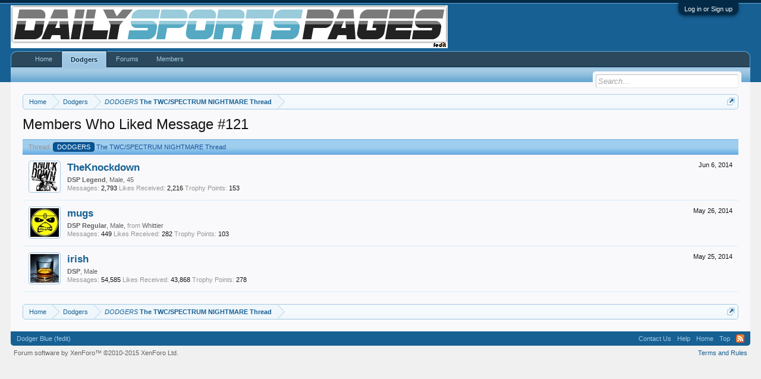

--- FILE ---
content_type: text/html; charset=UTF-8
request_url: https://www.dailysportspages.com/index.php?posts/231463/likes
body_size: 6731
content:
<!DOCTYPE html>
<html id="XenForo" lang="en-US" dir="LTR" class="Public NoJs LoggedOut NoSidebar  Responsive" xmlns:fb="http://www.facebook.com/2008/fbml">
<head>

	<meta charset="utf-8" />
	<meta http-equiv="X-UA-Compatible" content="IE=Edge,chrome=1" />
	
		<meta name="viewport" content="width=device-width, initial-scale=1" />
	
	
		<base href="https://www.dailysportspages.com/" />
		<script>
			var _b = document.getElementsByTagName('base')[0], _bH = "https://www.dailysportspages.com/";
			if (_b && _b.href != _bH) _b.href = _bH;
		</script>
	

	<title>DODGERS - The TWC/SPECTRUM NIGHTMARE Thread - Members Who Liked Message #121 | Daily Sports Pages</title>
	
	<noscript><style>.JsOnly, .jsOnly { display: none !important; }</style></noscript>
	<link rel="stylesheet" href="css.php?css=xenforo,form,public&amp;style=13&amp;dir=LTR&amp;d=1761446603" />
	<link rel="stylesheet" type="text/css" href="index.php?misc/custom-node-icons" /><link rel="stylesheet" href="css.php?css=login_bar,nat_public_css,xenforo_member_list_item&amp;style=13&amp;dir=LTR&amp;d=1761446603" />
	
	

	
		<script src="//ajax.googleapis.com/ajax/libs/jquery/1.11.0/jquery.min.js"></script>	
	
		<script>if (!window.jQuery) { document.write('<scr'+'ipt type="text/javascript" src="js/jquery/jquery-1.11.0.min.js"><\/scr'+'ipt>'); }</script>
		
	<script src="js/xenforo/xenforo.js?_v=db8974da"></script>

	
	<link rel="apple-touch-icon" href="https://www.dailysportspages.com/styles/default/xenforo/logo.og.png" />
	<link rel="alternate" type="application/rss+xml" title="RSS feed for Daily Sports Pages" href="index.php?forums/-/index.rss" />
	
	
	<meta name="robots" content="noindex" />

</head>

<body class="node10">



	

<div id="loginBar">
	<div class="pageWidth">
		<div class="pageContent">	
			<h3 id="loginBarHandle">
				<label for="LoginControl"><a href="index.php?login/" class="concealed noOutline">Log in or Sign up</a></label>
			</h3>
			
			<span class="helper"></span>

			
		</div>
	</div>
</div>


<div id="headerMover">
	<div id="headerProxy"></div>

<div id="content" class="post_likes">
	<div class="pageWidth">
		<div class="pageContent">
			<!-- main content area -->
			
			
			
			
						
						
						
						
						<div class="breadBoxTop ">
							
							

<nav>
	
		
			
		
	

	<fieldset class="breadcrumb">
		<a href="index.php?misc/quick-navigation-menu" class="OverlayTrigger jumpMenuTrigger" data-cacheOverlay="true" title="Open quick navigation"><!--Jump to...--></a>
			
		<div class="boardTitle"><strong>Daily Sports Pages</strong></div>
		
		<span class="crumbs">
			
				<span class="crust homeCrumb" itemscope="itemscope" itemtype="http://data-vocabulary.org/Breadcrumb">
					<a href="http://www.dailysportspages.com" class="crumb" rel="up" itemprop="url"><span itemprop="title">Home</span></a>
					<span class="arrow"><span></span></span>
				</span>
			
			
			
				<span class="crust selectedTabCrumb" itemscope="itemscope" itemtype="http://data-vocabulary.org/Breadcrumb">
					<a href="https://www.dailysportspages.com/index.php?forums/los-angeles-dodgers.10/" class="crumb" rel="up" itemprop="url"><span itemprop="title">Dodgers</span></a>
					<span class="arrow"><span>&gt;</span></span>
				</span>
			
			
			
				
					<span class="crust" itemscope="itemscope" itemtype="http://data-vocabulary.org/Breadcrumb">
						<a href="https://www.dailysportspages.com/index.php?posts/231463/" class="crumb" rel="up" itemprop="url"><span itemprop="title"><span class="prefix prefixDODGERS">DODGERS</span> The TWC/SPECTRUM NIGHTMARE Thread</span></a>
						<span class="arrow"><span>&gt;</span></span>
					</span>
				
			
		</span>
	</fieldset>
</nav>
						</div>
						
						
						
					
						<!--[if lt IE 8]>
							<p class="importantMessage">You are using an out of date browser. It  may not display this or other websites correctly.<br />You should upgrade or use an <a href="https://www.google.com/chrome/browser/" target="_blank">alternative browser</a>.</p>
						<![endif]-->

						
						

						
						
						
						
												
							<!-- h1 title, description -->
							<div class="titleBar">
								
								<h1>Members Who Liked Message #121</h1>
								
								
							</div>
						
						
						
						
						
						<!-- main template -->
						









<div class="section">
	<dl class="subHeading pairsInline"><dt>Thread:</dt> <dd><a href="index.php?posts/231463/"><span class="prefix prefixDODGERS">DODGERS</span> The TWC/SPECTRUM NIGHTMARE Thread</a></dd></dl>
	<ol class="overlayScroll">
	
		

<li class="primaryContent memberListItem">

	<a href="index.php?members/theknockdown.944/" class="avatar Av944s" data-avatarhtml="true"><span class="img s" style="background-image: url('data/avatars/s/0/944.jpg?1459956746')"></span></a>

	<div class="extra"><span class="DateTime" title="Jun 6, 2014 at 5:00 AM">Jun 6, 2014</span></div>

	<div class="member">
	
		
		
			<h3 class="username"><a href="index.php?members/theknockdown.944/" class="username StatusTooltip" dir="auto" title="">TheKnockdown</a></h3>
			
			<div class="userInfo">
				<div class="userBlurb dimmed"><span class="userTitle" itemprop="title">DSP Legend</span>, Male, 45</div>
				<dl class="userStats pairsInline">
					<dt title="Total messages posted by TheKnockdown">Messages:</dt> <dd>2,793</dd>
					<dt title="Number of times something posted by TheKnockdown has been 'liked'">Likes Received:</dt> <dd>2,216</dd>
					
						<dt>Trophy Points:</dt> <dd title="Trophy Points">153</dd>
					
				</dl>
			</div>
			
		
		
		
		
	</div>
	
</li>
	
		

<li class="primaryContent memberListItem">

	<a href="index.php?members/mugs.227/" class="avatar Av227s" data-avatarhtml="true"><span class="img s" style="background-image: url('data/avatars/s/0/227.jpg?1443544910')"></span></a>

	<div class="extra"><span class="DateTime" title="May 26, 2014 at 7:08 AM">May 26, 2014</span></div>

	<div class="member">
	
		
		
			<h3 class="username"><a href="index.php?members/mugs.227/" class="username StatusTooltip" dir="auto" title="">mugs</a></h3>
			
			<div class="userInfo">
				<div class="userBlurb dimmed"><span class="userTitle" itemprop="title">DSP Regular</span>, Male, <span class="muted">from</span> <a href="index.php?misc/location-info&location=Whittier" class="concealed" target="_blank" rel="nofollow">Whittier</a></div>
				<dl class="userStats pairsInline">
					<dt title="Total messages posted by mugs">Messages:</dt> <dd>449</dd>
					<dt title="Number of times something posted by mugs has been 'liked'">Likes Received:</dt> <dd>282</dd>
					
						<dt>Trophy Points:</dt> <dd title="Trophy Points">103</dd>
					
				</dl>
			</div>
			
		
		
		
		
	</div>
	
</li>
	
		

<li class="primaryContent memberListItem">

	<a href="index.php?members/irish.8/" class="avatar Av8s" data-avatarhtml="true"><span class="img s" style="background-image: url('data/avatars/s/0/8.jpg?1622235301')"></span></a>

	<div class="extra"><span class="DateTime" title="May 25, 2014 at 11:10 PM">May 25, 2014</span></div>

	<div class="member">
	
		
		
			<h3 class="username"><a href="index.php?members/irish.8/" class="username StatusTooltip" dir="auto" title="thanks bubba appreciate it">irish</a></h3>
			
			<div class="userInfo">
				<div class="userBlurb dimmed"><span class="userTitle" itemprop="title">DSP</span>, Male</div>
				<dl class="userStats pairsInline">
					<dt title="Total messages posted by irish">Messages:</dt> <dd>54,585</dd>
					<dt title="Number of times something posted by irish has been 'liked'">Likes Received:</dt> <dd>43,868</dd>
					
						<dt>Trophy Points:</dt> <dd title="Trophy Points">278</dd>
					
				</dl>
			</div>
			
		
		
		
		
	</div>
	
</li>
	
	</ol>
	<div class="sectionFooter overlayOnly">
		<a class="button primary OverlayCloser">Close</a>
		
	</div>
</div>
						
						
						
						
							<!-- login form, to be moved to the upper drop-down -->
							







<form action="index.php?login/login" method="post" class="xenForm " id="login" style="display:none">

	

	<div class="ctrlWrapper">
		<dl class="ctrlUnit">
			<dt><label for="LoginControl">Your name or email address:</label></dt>
			<dd><input type="text" name="login" id="LoginControl" class="textCtrl" tabindex="101" /></dd>
		</dl>
	
	
		<dl class="ctrlUnit">
			<dt>
				<label for="ctrl_password">Do you already have an account?</label>
			</dt>
			<dd>
				<ul>
					<li><label for="ctrl_not_registered"><input type="radio" name="register" value="1" id="ctrl_not_registered" tabindex="105" />
						No, create an account now.</label></li>
					<li><label for="ctrl_registered"><input type="radio" name="register" value="0" id="ctrl_registered" tabindex="105" checked="checked" class="Disabler" />
						Yes, my password is:</label></li>
					<li id="ctrl_registered_Disabler">
						<input type="password" name="password" class="textCtrl" id="ctrl_password" tabindex="102" />
						<div class="lostPassword"><a href="index.php?lost-password/" class="OverlayTrigger OverlayCloser" tabindex="106">Forgot your password?</a></div>
					</li>
				</ul>
			</dd>
		</dl>
	
		
		<dl class="ctrlUnit submitUnit">
			<dt></dt>
			<dd>
				<input type="submit" class="button primary" value="Log in" tabindex="104" data-loginPhrase="Log in" data-signupPhrase="Sign up" />
				<label for="ctrl_remember" class="rememberPassword"><input type="checkbox" name="remember" value="1" id="ctrl_remember" tabindex="103" /> Stay logged in</label>
			</dd>
		</dl>
	</div>

	<input type="hidden" name="cookie_check" value="1" />
	<input type="hidden" name="redirect" value="/index.php?posts/231463/likes" />
	<input type="hidden" name="_xfToken" value="" />

</form>
						
						
					
			
						
			<div class="breadBoxBottom">

<nav>
	
		
			
		
	

	<fieldset class="breadcrumb">
		<a href="index.php?misc/quick-navigation-menu" class="OverlayTrigger jumpMenuTrigger" data-cacheOverlay="true" title="Open quick navigation"><!--Jump to...--></a>
			
		<div class="boardTitle"><strong>Daily Sports Pages</strong></div>
		
		<span class="crumbs">
			
				<span class="crust homeCrumb">
					<a href="http://www.dailysportspages.com" class="crumb"><span>Home</span></a>
					<span class="arrow"><span></span></span>
				</span>
			
			
			
				<span class="crust selectedTabCrumb">
					<a href="https://www.dailysportspages.com/index.php?forums/los-angeles-dodgers.10/" class="crumb"><span>Dodgers</span></a>
					<span class="arrow"><span>&gt;</span></span>
				</span>
			
			
			
				
					<span class="crust">
						<a href="https://www.dailysportspages.com/index.php?posts/231463/" class="crumb"><span><span class="prefix prefixDODGERS">DODGERS</span> The TWC/SPECTRUM NIGHTMARE Thread</span></a>
						<span class="arrow"><span>&gt;</span></span>
					</span>
				
			
		</span>
	</fieldset>
</nav></div>
			
						
			
						
		</div>
	</div>
</div>

<header>
	


<div id="header">
	<div id="logoBlock">
	<div class="pageWidth">
		<div class="pageContent">
			
			
			<div id="logo"><a href="http://www.dailysportspages.com">
				<span></span>
				<img src="images/dsp_logo_blue_fedit.png" alt="Daily Sports Pages" />
			</a></div>
			
			<span class="helper"></span>
		</div>
	</div>
</div>
	

<div id="navigation" class="pageWidth withSearch">
	<div class="pageContent">
		<nav>

<div class="navTabs">
	<ul class="publicTabs">
	
		<!-- home -->
		
			<li class="navTab home PopupClosed"><a href="http://www.dailysportspages.com" class="navLink">Home</a></li>
		
		
		
		<!-- extra tabs: home -->
		
		
			
				<li class="navTab nodetab10 selected">
			
				<a href="https://www.dailysportspages.com/index.php?forums/los-angeles-dodgers.10/" class="navLink">Dodgers</a>
				<a href="https://www.dailysportspages.com/index.php?forums/los-angeles-dodgers.10/" class="SplitCtrl" rel="Menu"></a>
				
				<div class="tabLinks nodetab10TabLinks">
					<div class="primaryContent menuHeader">
						<h3>Dodgers</h3>
						<div class="muted">Quick Links</div>
					</div>
					<ul class="secondaryContent blockLinksList">
	

	
	

	
</ul>
				</div>
			</li>
			
		
		
		
		
		<!-- forums -->
		
			<li class="navTab forums Popup PopupControl PopupClosed">
			
				<a href="https://www.dailysportspages.com/index.php" class="navLink">Forums</a>
				<a href="https://www.dailysportspages.com/index.php" class="SplitCtrl" rel="Menu"></a>
				
				<div class="Menu JsOnly tabMenu forumsTabLinks">
					<div class="primaryContent menuHeader">
						<h3>Forums</h3>
						<div class="muted">Quick Links</div>
					</div>
					<ul class="secondaryContent blockLinksList">
					
						
						<li><a href="index.php?search/&amp;type=post">Search Forums</a></li>
						
						
						<li><a href="index.php?find-new/posts" rel="nofollow">Recent Posts</a></li>
					
					</ul>
				</div>
			</li>
		
		
		
		<!-- extra tabs: middle -->
		
		
		
		<!-- members -->
		
			<li class="navTab members Popup PopupControl PopupClosed">
			
				<a href="https://www.dailysportspages.com/index.php?members/" class="navLink">Members</a>
				<a href="https://www.dailysportspages.com/index.php?members/" class="SplitCtrl" rel="Menu"></a>
				
				<div class="Menu JsOnly tabMenu membersTabLinks">
					<div class="primaryContent menuHeader">
						<h3>Members</h3>
						<div class="muted">Quick Links</div>
					</div>
					<ul class="secondaryContent blockLinksList">
					
						<li><a href="index.php?members/">Notable Members</a></li>
						<li><a href="index.php?members/list">Registered Members</a></li>
						<li><a href="index.php?online/">Current Visitors</a></li>
						<li><a href="index.php?recent-activity/">Recent Activity</a></li>
						<li><a href="index.php?find-new/profile-posts">New Profile Posts</a></li>
					
					</ul>
				</div>
			</li>
						
		
		<!-- extra tabs: end -->
		

		<!-- responsive popup -->
		<li class="navTab navigationHiddenTabs Popup PopupControl PopupClosed" style="display:none">	
						
			<a rel="Menu" class="navLink NoPopupGadget"><span class="menuIcon">Menu</span></a>
			
			<div class="Menu JsOnly blockLinksList primaryContent" id="NavigationHiddenMenu"></div>
		</li>
			
		
		<!-- no selection -->
		
		
	</ul>
	
	
</div>

<span class="helper"></span>
			
		</nav>	
	</div>
</div>
	

<div id="searchBar" class="pageWidth">
	
	<span id="QuickSearchPlaceholder" title="Search">Search</span>
	<fieldset id="QuickSearch">
		<form action="index.php?search/search" method="post" class="formPopup">
			
			<div class="primaryControls">
				<!-- block: primaryControls -->
				<input type="search" name="keywords" value="" class="textCtrl" placeholder="Search..." title="Enter your search and hit enter" id="QuickSearchQuery" />				
				<!-- end block: primaryControls -->
			</div>
			
			<div class="secondaryControls">
				<div class="controlsWrapper">
				
					<!-- block: secondaryControls -->
					<dl class="ctrlUnit">
						<dt></dt>
						<dd><ul>
							<li><label><input type="checkbox" name="title_only" value="1"
								id="search_bar_title_only" class="AutoChecker"
								data-uncheck="#search_bar_thread" /> Search titles only</label></li>
						</ul></dd>
					</dl>
				
					<dl class="ctrlUnit">
						<dt><label for="searchBar_users">Posted by Member:</label></dt>
						<dd>
							<input type="text" name="users" value="" class="textCtrl AutoComplete" id="searchBar_users" />
							<p class="explain">Separate names with a comma.</p>
						</dd>
					</dl>
				
					<dl class="ctrlUnit">
						<dt><label for="searchBar_date">Newer Than:</label></dt>
						<dd><input type="date" name="date" value="" class="textCtrl" id="searchBar_date" /></dd>
					</dl>
					
					
					<dl class="ctrlUnit">
						<dt></dt>
						<dd><ul>
								
									<li><label title="Search only The TWC/SPECTRUM NIGHTMARE Thread"><input type="checkbox" name="type[post][thread_id]" value="6075"
	id="search_bar_thread" class="AutoChecker"
	data-uncheck="#search_bar_title_only, #search_bar_nodes" /> Search this thread only</label></li>
								
									<li><label title="Search only Los Angeles DODGERS"><input type="checkbox" name="nodes[]" value="10"
	id="search_bar_nodes" class="Disabler AutoChecker" checked="checked"
	data-uncheck="#search_bar_thread" /> Search this forum only</label>
	<ul id="search_bar_nodes_Disabler">
		<li><label><input type="checkbox" name="type[post][group_discussion]" value="1"
			id="search_bar_group_discussion" class="AutoChecker"
			data-uncheck="#search_bar_thread" /> Display results as threads</label></li>
	</ul></li>
								
						</ul></dd>
					</dl>
					
				</div>
				<!-- end block: secondaryControls -->
				
				<dl class="ctrlUnit submitUnit">
					<dt></dt>
					<dd>
						<input type="submit" value="Search" class="button primary Tooltip" title="Find Now" />
						<div class="Popup" id="commonSearches">
							<a rel="Menu" class="button NoPopupGadget Tooltip" title="Useful Searches" data-tipclass="flipped"><span class="arrowWidget"></span></a>
							<div class="Menu">
								<div class="primaryContent menuHeader">
									<h3>Useful Searches</h3>
								</div>
								<ul class="secondaryContent blockLinksList">
									<!-- block: useful_searches -->
									<li><a href="index.php?find-new/posts&amp;recent=1" rel="nofollow">Recent Posts</a></li>
									
									<!-- end block: useful_searches -->
								</ul>
							</div>
						</div>
						<a href="index.php?search/" class="button moreOptions Tooltip" title="Advanced Search">More...</a>
					</dd>
				</dl>
				
			</div>
			
			<input type="hidden" name="_xfToken" value="" />
		</form>		
	</fieldset>
	
</div>
</div>

	
	
</header>

</div>

<footer>
	


<div class="footer">
	<div class="pageWidth">
		<div class="pageContent">
			
			<dl class="choosers">
				
					<dt>Style</dt>
					<dd><a href="index.php?misc/style&amp;redirect=%2Findex.php%3Fposts%2F231463%2Flikes" class="OverlayTrigger Tooltip" title="Style Chooser" rel="nofollow">Dodger Blue (fedit)</a></dd>
				
				
			</dl>
			
			
			<ul class="footerLinks">
			
				
					<li><a href="index.php?misc/contact" class="OverlayTrigger" data-overlayOptions="{&quot;fixed&quot;:false}">Contact Us</a></li>
				
				<li><a href="index.php?help/">Help</a></li>
				<li><a href="http://www.dailysportspages.com" class="homeLink">Home</a></li>
				<li><a href="/index.php?posts/231463/likes#navigation" class="topLink">Top</a></li>
				<li><a href="index.php?forums/-/index.rss" rel="alternate" class="globalFeed" target="_blank"
					title="RSS feed for Daily Sports Pages">RSS</a></li>
			
			</ul>
			
			<span class="helper"></span>
		</div>
	</div>
</div>

<div class="footerLegal">
	<div class="pageWidth">
		<div class="pageContent">
			<ul id="legal">
			
				<li><a href="index.php?help/terms">Terms and Rules</a></li>
				
			
			</ul>
			
			<div id="copyright"><a href="https://xenforo.com" class="concealed">Forum software by XenForo&trade; <span>&copy;2010-2015 XenForo Ltd.</span></a> </div>
			
		
			
			
			<span class="helper"></span>
		</div>
	</div>	
</div>

</footer>

<script>


jQuery.extend(true, XenForo,
{
	visitor: { user_id: 0 },
	serverTimeInfo:
	{
		now: 1768795256,
		today: 1768723200,
		todayDow: 0
	},
	_lightBoxUniversal: "1",
	_enableOverlays: "1",
	_animationSpeedMultiplier: "1",
	_overlayConfig:
	{
		top: "10%",
		speed: 200,
		closeSpeed: 100,
		mask:
		{
			color: "rgb(255, 255, 255)",
			opacity: "0.6",
			loadSpeed: 200,
			closeSpeed: 100
		}
	},
	_ignoredUsers: [],
	_loadedScripts: {"nat_public_css":true,"xenforo_member_list_item":true,"login_bar":true},
	_cookieConfig: { path: "/", domain: "", prefix: "xf_"},
	_csrfToken: "",
	_csrfRefreshUrl: "index.php?login/csrf-token-refresh",
	_jsVersion: "db8974da",
	_noSocialLogin: false
});
jQuery.extend(XenForo.phrases,
{
	cancel: "Cancel",

	a_moment_ago:    "A moment ago",
	one_minute_ago:  "1 minute ago",
	x_minutes_ago:   "%minutes% minutes ago",
	today_at_x:      "Today at %time%",
	yesterday_at_x:  "Yesterday at %time%",
	day_x_at_time_y: "%day% at %time%",

	day0: "Sunday",
	day1: "Monday",
	day2: "Tuesday",
	day3: "Wednesday",
	day4: "Thursday",
	day5: "Friday",
	day6: "Saturday",

	_months: "January,February,March,April,May,June,July,August,September,October,November,December",
	_daysShort: "Sun,Mon,Tue,Wed,Thu,Fri,Sat",

	following_error_occurred: "The following error occurred",
	server_did_not_respond_in_time_try_again: "The server did not respond in time. Please try again.",
	logging_in: "Logging in",
	click_image_show_full_size_version: "Click this image to show the full-size version.",
	show_hidden_content_by_x: "Show hidden content by {names}"
});

// Facebook Javascript SDK
XenForo.Facebook.appId = "";
XenForo.Facebook.forceInit = false;


	$('.Menu.JsOnly.tabMenu.nodetab10TabLinks').addClass('natJSMenuColumns');




</script>




</body>
</html>

--- FILE ---
content_type: text/css; charset=utf-8
request_url: https://www.dailysportspages.com/index.php?misc/custom-node-icons
body_size: 182
content:
.node.node_10 .nodeIcon {
	background: transparent url(https://www.dailysportspages.com/data/node-icons/10_1.jpg?) no-repeat top left !important;
}
.node.node_13 .nodeIcon {
	background: transparent url(https://www.dailysportspages.com/data/node-icons/13_1.jpg?) no-repeat top left !important;
}
.node.node_35 .nodeIcon {
	background: transparent url(https://www.dailysportspages.com/data/node-icons/35_1.jpg?) no-repeat top left !important;
}
